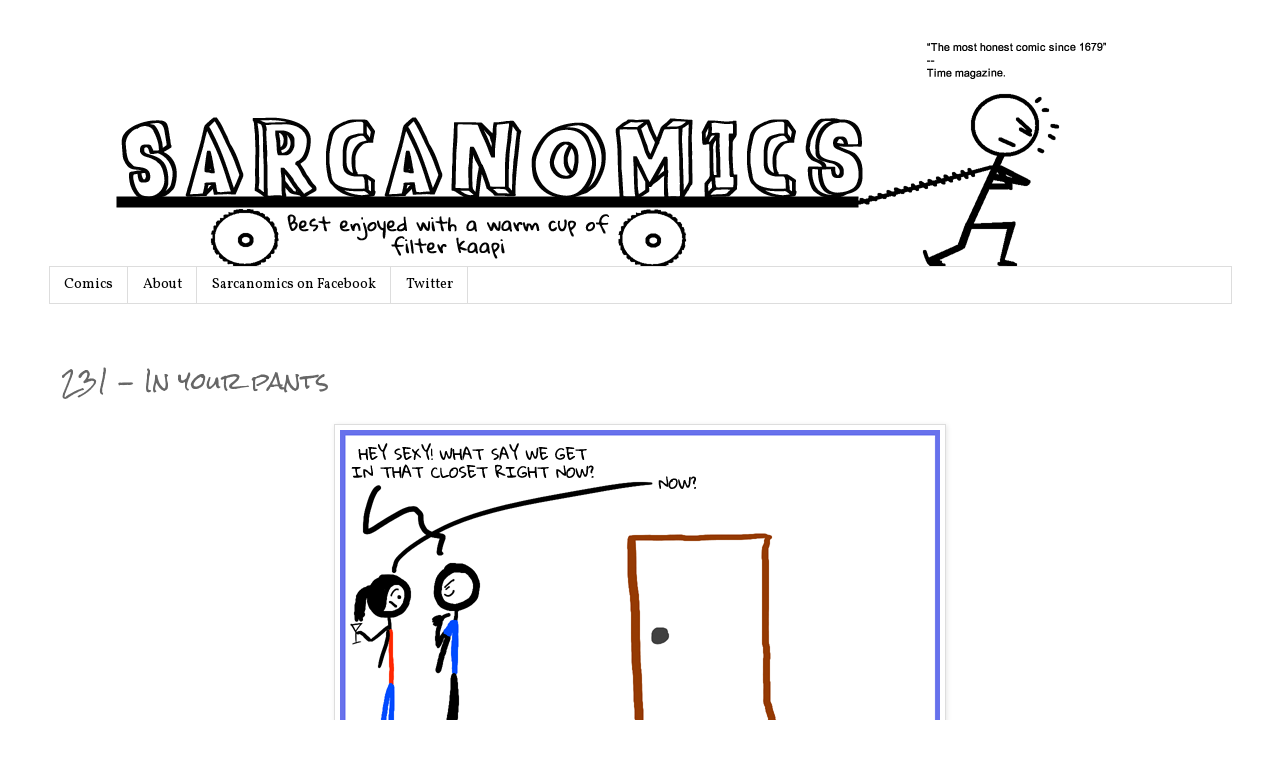

--- FILE ---
content_type: text/html; charset=utf-8
request_url: https://accounts.google.com/o/oauth2/postmessageRelay?parent=https%3A%2F%2Fwww.sarcanomics.com&jsh=m%3B%2F_%2Fscs%2Fabc-static%2F_%2Fjs%2Fk%3Dgapi.lb.en.W5qDlPExdtA.O%2Fd%3D1%2Frs%3DAHpOoo8JInlRP_yLzwScb00AozrrUS6gJg%2Fm%3D__features__
body_size: 160
content:
<!DOCTYPE html><html><head><title></title><meta http-equiv="content-type" content="text/html; charset=utf-8"><meta http-equiv="X-UA-Compatible" content="IE=edge"><meta name="viewport" content="width=device-width, initial-scale=1, minimum-scale=1, maximum-scale=1, user-scalable=0"><script src='https://ssl.gstatic.com/accounts/o/2580342461-postmessagerelay.js' nonce="KiFztoS48hjc8Oo-bwPScQ"></script></head><body><script type="text/javascript" src="https://apis.google.com/js/rpc:shindig_random.js?onload=init" nonce="KiFztoS48hjc8Oo-bwPScQ"></script></body></html>

--- FILE ---
content_type: text/javascript; charset=UTF-8
request_url: https://apis.google.com/_/scs/abc-static/_/js/k=gapi.lb.en.W5qDlPExdtA.O/m=page/exm=gapi_iframes,gapi_iframes_style_bubble,plusone/rt=j/sv=1/d=1/ed=1/rs=AHpOoo8JInlRP_yLzwScb00AozrrUS6gJg/cb=gapi.loaded_2?le=scs,fedcm_migration_mod
body_size: -664
content:
gapi.loaded_2(function(_){var window=this;
_.fq({0:"page",3:{onPlusOne:{qE:function(){},qO:"callback"}}});
});
// Google Inc.


--- FILE ---
content_type: text/plain
request_url: https://www.google-analytics.com/j/collect?v=1&_v=j102&a=46619715&t=pageview&_s=1&dl=https%3A%2F%2Fwww.sarcanomics.com%2F2015%2F11%2F231-in-your-pants.html&ul=en-us%40posix&dt=Sarcanomics%3A%20231%20-%20In%20your%20pants&sr=1280x720&vp=1280x720&_u=IEBAAEABAAAAACAAI~&jid=134791233&gjid=223546639&cid=30982797.1765182228&tid=UA-52521910-1&_gid=579777500.1765182228&_r=1&_slc=1&z=1091134021
body_size: -451
content:
2,cG-K5HJ1NKEE5